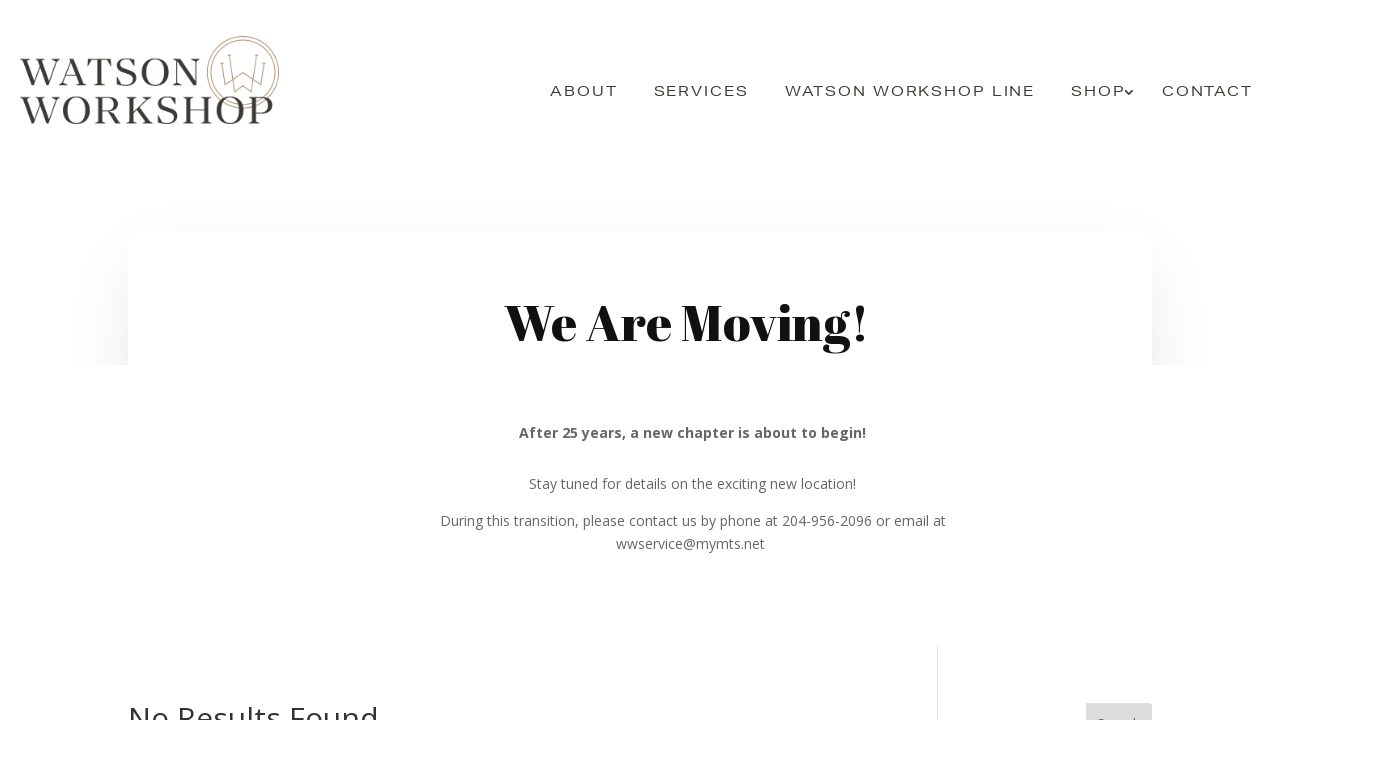

--- FILE ---
content_type: text/css
request_url: https://watsonworkshop.ca/wp-content/et-cache/97/et-core-unified-cpt-deferred-97.min.css?ver=1764961951
body_size: -339
content:
.et-db #et-boc .et-l div.et_pb_section.et_pb_section_0_tb_footer{background-size:contain;background-repeat:repeat;background-position:center top;background-image:url(https://watsonworkshop.ca/wp-content/uploads/2020/12/bg-footer.jpg)!important}.et-db #et-boc .et-l .et_pb_section_0_tb_footer{height:auto}.et-db #et-boc .et-l .et_pb_section_0_tb_footer.et_pb_section{padding-bottom:12px}.et-db #et-boc .et-l .et_pb_row_0_tb_footer.et_pb_row{padding-top:0px!important;padding-right:0px!important;padding-bottom:0px!important;padding-left:0px!important;margin-top:0px!important;margin-right:auto!important;margin-bottom:0px!important;margin-left:auto!important;padding-top:0px;padding-right:0px;padding-bottom:0px;padding-left:0px}.et-db #et-boc .et-l .et_pb_image_0_tb_footer{padding-top:0px;padding-right:0px;padding-bottom:0px;padding-left:0px;margin-top:0px!important;margin-right:auto!important;margin-bottom:0px!important;margin-left:auto!important;width:227px;text-align:center}@media only screen and (max-width:980px){.et-db #et-boc .et-l .et_pb_section_0_tb_footer{height:auto}.et-db #et-boc .et-l .et_pb_section_0_tb_footer.et_pb_section{padding-bottom:0px}.et-db #et-boc .et-l .et_pb_image_0_tb_footer .et_pb_image_wrap img{width:auto}}@media only screen and (max-width:767px){.et-db #et-boc .et-l .et_pb_section_0_tb_footer{height:auto}.et-db #et-boc .et-l .et_pb_image_0_tb_footer .et_pb_image_wrap img{width:auto}}

--- FILE ---
content_type: text/css
request_url: https://watsonworkshop.ca/wp-content/et-cache/global/et-divi-customizer-global.min.css?ver=1764961774
body_size: 2706
content:
body,.et_pb_column_1_2 .et_quote_content blockquote cite,.et_pb_column_1_2 .et_link_content a.et_link_main_url,.et_pb_column_1_3 .et_quote_content blockquote cite,.et_pb_column_3_8 .et_quote_content blockquote cite,.et_pb_column_1_4 .et_quote_content blockquote cite,.et_pb_blog_grid .et_quote_content blockquote cite,.et_pb_column_1_3 .et_link_content a.et_link_main_url,.et_pb_column_3_8 .et_link_content a.et_link_main_url,.et_pb_column_1_4 .et_link_content a.et_link_main_url,.et_pb_blog_grid .et_link_content a.et_link_main_url,body .et_pb_bg_layout_light .et_pb_post p,body .et_pb_bg_layout_dark .et_pb_post p{font-size:14px}.et_pb_slide_content,.et_pb_best_value{font-size:15px}#top-menu li a{font-size:18px}body.et_vertical_nav .container.et_search_form_container .et-search-form input{font-size:18px!important}#top-menu li a,.et_search_form_container input{letter-spacing:3px}.et_search_form_container input::-moz-placeholder{letter-spacing:3px}.et_search_form_container input::-webkit-input-placeholder{letter-spacing:3px}.et_search_form_container input:-ms-input-placeholder{letter-spacing:3px}#top-menu li.current-menu-ancestor>a,#top-menu li.current-menu-item>a,#top-menu li.current_page_item>a{color:#aa9071}@media only screen and (min-width:981px){.et_header_style_left #et-top-navigation,.et_header_style_split #et-top-navigation{padding:97px 0 0 0}.et_header_style_left #et-top-navigation nav>ul>li>a,.et_header_style_split #et-top-navigation nav>ul>li>a{padding-bottom:97px}.et_header_style_split .centered-inline-logo-wrap{width:194px;margin:-194px 0}.et_header_style_split .centered-inline-logo-wrap #logo{max-height:194px}.et_pb_svg_logo.et_header_style_split .centered-inline-logo-wrap #logo{height:194px}.et_header_style_centered #top-menu>li>a{padding-bottom:35px}.et_header_style_slide #et-top-navigation,.et_header_style_fullscreen #et-top-navigation{padding:88px 0 88px 0!important}.et_header_style_centered #main-header .logo_container{height:194px}#logo{max-height:100%}.et_pb_svg_logo #logo{height:100%}.et-fixed-header #top-menu li.current-menu-ancestor>a,.et-fixed-header #top-menu li.current-menu-item>a,.et-fixed-header #top-menu li.current_page_item>a{color:#aa9071!important}}@media only screen and (min-width:1350px){.et_pb_row{padding:27px 0}.et_pb_section{padding:54px 0}.single.et_pb_pagebuilder_layout.et_full_width_page .et_post_meta_wrapper{padding-top:81px}.et_pb_fullwidth_section{padding:0}}._3xdhYikyqjjaL4YBCSlHn7 .form-control{border:var(--bs-border-width) solid var(--bs-border-color)!important}body,html{overflow-x:hidden}.et_pb_menu_0_tb_header.et_pb_menu .et-menu-nav li.menu-item a{text-transform:uppercase}.et_contact_bottom_container{width:100%}.et_pb_row--with-menu{padding-top:36px;padding-bottom:36px}.pa-fixed-header .et_pb_row--with-menu{padding-top:16px;padding-bottom:16px}.pa-fixed-header .et_pb_image img{width:auto;height:40px}.pa-fixed-header .et_pb_menu_0_tb_header.et_pb_menu{height:auto}.pa-fixed-header .et_pb_fullwidth_menu--without-logo .et_pb_menu__menu>nav>ul>li,.et_pb_menu--without-logo .et_pb_menu__menu>nav>ul>li{margin-top:0;margin-bottom:0}header .et_pb_image .et_pb_image_wrap img{width:100%;max-width:320px;height:auto}header .et_pb_menu_0_tb_header.et_pb_menu ul li a:hover{color:#c49a6c!important;opacity:1}.hint_num{font-size:6px;color:rgba(0,0,0,0);padding:6px 12px 0;margin-bottom:0;position:relative}.hint_num::after{width:28px;height:2px;content:'';display:block;position:absolute;left:50%;margin-left:-14px;top:0;z-index:-1;background-color:#c49a6c}.pa-fixed-header .et_pb_row--with-menu{display:flex;align-items:center}li#wpmenucartli{display:none!important}.footer_copyright{text-align:center;color:#ab9273;font-size:14px;padding-top:12px;font-family:aktiv-grotesk-extended,sans-serif;position:relative}.footer_copyright:before{content:'';width:32px;height:2px;display:block;position:absolute;top:0;left:50%;margin-left:-16px;background-color:#ab9273}.footer_copyright a{color:#ab9273;text-decoration:underline}.tab-ico{height:85px;padding:0;margin:0 auto;justify-content:center;align-items:center;display:flex}.ico-text{display:flex;justify-content:center;align-items:center;text-align:center;min-height:78px}.phonenumber{color:#aa9071}@media (min-width:1156px) and (max-width:1240px){.pa-header .et_pb_row_0_tb_header.et_pb_row{padding-left:20px!important;padding-right:20px!important}.et_pb_row.et_pb_row_0_tb_header{display:flex;align-items:center;}.et_pb_menu_0_tb_header.et_pb_menu{height:auto!important}}@media (min-width:980px) and (max-width:1155px){.pa-header #menu-main-menu li.menu-item{padding-left:0;padding-right:0}.et_pb_row.et_pb_row_0_tb_header{display:flex;align-items:center;}.et_pb_menu_0_tb_header.et_pb_menu{height:auto}.et-l.et-l--header .et_builder_inner_content.et_pb_gutters3{height:auto!important}.et-l.et-l--header .et_builder_inner_content.et_pb_gutters3{height:auto}}@media (max-width:980px){header .et_pb_row--with-menu{padding-top:12px!important;padding-bottom:24px!important}.et-l.et-l--header .et_builder_inner_content.et_pb_gutters3{height:auto!important}header .et_pb_column{width:50%!important;margin-bottom:0!important;display:flex;align-items:center}header .et_pb_image img{height:60px}header .et_pb_menu_0_tb_header.et_pb_menu{height:auto!important;margin-top:0!important}header .mobile_menu_bar{margin-top:40px}header .et_pb_fullwidth_menu .et_mobile_menu,.et_pb_menu .et_mobile_menu{left:-225px!important;width:auto!important;padding-left:24px!important;padding-right:24px!important}.et_pb_gallery_items .et_pb_grid_item{width:25%;box-sizing:border-box;margin:0;padding-right:0;padding-bottom:24px;padding-top:0;padding-left:24px}.et_pb_gallery_items{margin-left:-12px}.social-button .et_pb_column{width:33.3%!important}.et_pb_text_3.list-dotted ul li{font-size:14px;line-height:1.6em}.et-l.et-l--header .et_builder_inner_content.et_pb_gutters3{height:auto}.et_pb_row_0_tb_header.et_pb_row{display:flex;align-items:center}.et_mobile_menu li:last-child a{border-bottom:none}}@media (max-width:479px){header .et_pb_column{width:50%!important}header .et_pb_row .et_pb_column.et_pb_column_1_4,.et_pb_row .et_pb_column.et_pb_column_1_5,.et_pb_row .et_pb_column.et_pb_column_1_6{margin-bottom:0}.et_pb_filterable_portfolio .et_pb_portfolio_item.active,.et_pb_gallery_grid .et_pb_gallery_item{width:50%;box-sizing:border-box}.et_pb_column .et_pb_grid_item.et_pb_portfolio_item:nth-child(2n),.et_pb_column .et_pb_grid_item:nth-child(2n){padding-left:12px;padding-right:0}.et_pb_column .et_pb_grid_item.et_pb_portfolio_item,.et_pb_column .et_pb_grid_item{padding-right:12px;padding-left:0}.et_pb_column .et_pb_grid_item.et_pb_portfolio_item:nth-child(3n),.et_pb_column .et_pb_grid_item:nth-child(3n){margin-right:0}.et_pb_column .et_pb_grid_item,.et_pb_column .et_pb_grid_item.et_pb_portfolio_item{margin-bottom:24px}.et_pb_gallery_items{margin-left:0}.social-button .et_pb_column{width:33.3%!important}}.et-menu .menu-item-has-children>a:first-child:after{right:-5px!important;top:12px!important}.et-menu li li a{width:265px!important}.et_pb_fullwidth_menu .et-menu>li,.et_pb_menu .et-menu>li{padding-left:0!important;padding-right:0!important}.sub-menu a{font-size:12px!important;margin-left:auto!important;margin-right:auto!important;align-items:center!important}.et_pb_menu_0_tb_header.et_pb_menu .nav li ul.sub-menu a{border:none!important}.et_pb_fullwidth_menu .et_pb_menu__menu>nav>ul>li>ul,.et_pb_menu .et_pb_menu__menu>nav>ul>li>ul{left:13px!important;margin-top:1px!important}.nav li ul{width:307px!important;border-top:none!important;border-bottom:3px solid #c49a6c!important}.et-menu .menu-item-has-children>a:first-child:after{content:"\43"!important}.et_pb_fullwidth_menu .et_pb_menu__menu>nav>ul,.et_pb_menu .et_pb_menu__menu>nav>ul{justify-content:flex-end!important}#et_mobile_nav_menu .mobile_nav.opened .mobile_menu_bar::before,.et_pb_module.et_pb_menu .et_mobile_nav_menu .mobile_nav.opened .mobile_menu_bar::before{content:'\4d'!important}ul.et_mobile_menu li.menu-item-has-children .mobile-toggle,ul.et_mobile_menu li.page_item_has_children .mobile-toggle,.et-db #et-boc .et-l ul.et_mobile_menu li.menu-item-has-children .mobile-toggle,.et-db #et-boc .et-l ul.et_mobile_menu li.page_item_has_children .mobile-toggle{width:44px;height:100%;padding:0px!important;max-height:44px;border:none;position:absolute;right:0px;top:0px;z-index:999;background-color:transparent}ul.et_mobile_menu>li.menu-item-has-children,ul.et_mobile_menu>li.page_item_has_children,ul.et_mobile_menu>li.menu-item-has-children .sub-menu li.menu-item-has-children,.et-db #et-boc .et-l ul.et_mobile_menu>li.menu-item-has-children,.et-db #et-boc .et-l ul.et_mobile_menu>li.page_item_has_children,.et-db #et-boc .et-l ul.et_mobile_menu>li.menu-item-has-children .sub-menu li.menu-item-has-children{position:relative}.et_mobile_menu .menu-item-has-children>a,.et-db #et-boc .et-l .et_mobile_menu .menu-item-has-children>a{background-color:transparent}ul.et_mobile_menu .menu-item-has-children .sub-menu,#main-header ul.et_mobile_menu .menu-item-has-children .sub-menu,.et-db #et-boc .et-l ul.et_mobile_menu .menu-item-has-children .sub-menu,.et-db #main-header ul.et_mobile_menu .menu-item-has-children .sub-menu{display:none!important;visibility:hidden!important}ul.et_mobile_menu .menu-item-has-children .sub-menu.visible,#main-header ul.et_mobile_menu .menu-item-has-children .sub-menu.visible,.et-db #et-boc .et-l ul.et_mobile_menu .menu-item-has-children .sub-menu.visible,.et-db #main-header ul.et_mobile_menu .menu-item-has-children .sub-menu.visible{display:block!important;visibility:visible!important}ul.et_mobile_menu li.menu-item-has-children .mobile-toggle,.et-db #et-boc .et-l ul.et_mobile_menu li.menu-item-has-children .mobile-toggle{text-align:center;opacity:1}ul.et_mobile_menu li.menu-item-has-children .mobile-toggle::after,.et-db #et-boc .et-l ul.et_mobile_menu li.menu-item-has-children .mobile-toggle::after{top:10px;position:relative;font-family:"ETModules";content:'\33'!important;color:#c49a6c;background:#fff;border-radius:50%;padding:3px}ul.et_mobile_menu li.menu-item-has-children.dt-open>.mobile-toggle::after,.et-db #et-boc .et-l ul.et_mobile_menu li.menu-item-has-children.dt-open>.mobile-toggle::after{content:'\32'}.et_pb_menu_0.et_pb_menu .et_mobile_menu:after{position:absolute;right:5%;margin-left:-20px;top:-14px;width:0;height:0;content:'';border-left:20px solid transparent;border-right:20px solid transparent;border-bottom:20px solid #ffffff}.mobile_menu_bar{position:relative!important;display:block!important;bottom:10px!important;line-height:0!important}.et_pb_menu_0.et_pb_menu .et_mobile_menu,.et_pb_menu_0.et_pb_menu .et_mobile_menu ul{background-color:#ffffff!important;border-radius:10px}.AddtoCartModule.orderby,.woocommerce div.product form.cart .variations td select{padding:10px 10px}.et_pb_wc_add_to_cart form.cart .variations td.value span:after{margin-top:0px!important}.orderby,.woocommerce div.product form.cart .variations td select{background-color:#fff!important;border-radius:0px;border:1px}.woocommerce-message{display:flex;align-items:center;justify-content:space-between}.woocommerce-message>.wc-forward{float:none;order:2}.woocommerce ul.products li.product .button{margin-top:1em;border-width:0px;color:#fff;border-radius:0px;font-size:18px;background-color:#aa9071;align-items:center}.woocommerce a.added_to_cart{padding-top:.5em;color:#aa9071;display:flex;align-items:center;justify-content:center}.woocommerce a.added_to_cart{padding-top:.5em;display:flex;align-items:center;justify-content:center}.wpf_item .wpf_item_name{border-bottom:0px!important;margin:0px!important;padding:0px!important}input.text,input.title,input[type=email],input[type=password],input[type=tel],input[type=text],select,textarea{border:0px!important}.wpf_item{display:flex;align-items:center;width:100%}.wpf_dropdown{flex:0 0 70%;width:70%!important;margin-bottom:0px!important}.wpf_form{margin:0px!important}.wpf_item_name{flex:0 0 30%;width:30%!important}.select2-results__option{font-family:'Montserrat';color:#3d3935!important}.woocommerce-result-count{font-family:'Montserrat';color:#3d3935!important;position:absolute!important;top:-64px!important;right:0px!important}.orderby{font-family:'Montserrat';color:#3d3935!important;position:absolute!important;top:-64px!important;left:300px!important}.woocommerce div.product form.cart .variations td select{border:1px solid #000!important}a.page-numbers{color:#aa9071!important}.woocommerce nav.woocommerce-pagination ul{border:0px!important}.woocommerce nav.woocommerce-pagination ul li{border-right:0px!important}.woocommerce nav.woocommerce-pagination ul li a:focus,.woocommerce nav.woocommerce-pagination ul li a:hover,.woocommerce nav.woocommerce-pagination ul li span.current{background:#fff!important}.link_to_rfq_page_link{color:#aa9071;font-weight:600!important}.rfqcart-link-shop-custom{color:#fff!important}.product-name a{color:#3d3935!important}.woocommerce #content .quantity input.qty,.woocommerce-cart table.cart td.actions .coupon .input-text,.woocommerce-page #content .quantity input.qty,.woocommerce-page .quantity input.qty,.woocommerce .quantity input.qty{background-color:#aa9071!important;height:40px!important}.woocommerce .woocommerce-error,.woocommerce .woocommerce-info,.woocommerce .woocommerce-message{background:#aa9071}a.restore-item{color:#fff}.woocommerce form .form-row input.input-text,.woocommerce form .form-row textarea{border:1px solid rgba(0,0,0,.1)!important}@media (min-width:981px)and (max-width:1316px){.et_pb_menu_0_tb_header.et_pb_menu .et-menu-nav li a{padding:11px 7px!important}.et_pb_menu_0_tb_header.et_pb_menu ul li a{font-size:14px!important}}@media (max-width:980px){.et_pb_fullwidth_menu .et_mobile_menu,.et_pb_menu .et_mobile_menu{width:275px!important}.woocommerce ul.products li.product .button{font-size:12px}.wpf_dropdown{flex:0 0 50%;width:50%!important}.wpf_item_name{flex:0 0 50%;width:50%!important}.woocommerce-result-count{position:relative!important;top:0px!important;left:0px!important}.orderby{position:relative!important;top:0px!important;left:0px!important}}.jsonform-error-FieldID-211d398a-d905-43f8-a8e2-c1c952d4f5cc,.jsonform-error-FieldID-1bcd68e1-2234-4a0c-9c70-21d9a6ff0ce8{display:inline-block;vertical-align:middle;margin-right:10px;width:calc(50% - 10px);box-sizing:border-box}.jsonform-error-FieldID-a1c64750-0a8e-457b-8575-bcada69db4a1,.jsonform-error-FieldID-d2fea894-1e23-4bf6-b488-2cd7a8359dde{display:inline-block;vertical-align:middle;width:calc(50%);box-sizing:border-box}.form-widget-FormConfigID-717ddbbf-a18f-46a8-ad3f-c5545d8e5a52{background-color:transparent!important}.form-widget-FormConfigID-717ddbbf-a18f-46a8-ad3f-c5545d8e5a52 .btn-primary{width:100%}@media only screen and (max-width:767px){.jsonform-error-FieldID-211d398a-d905-43f8-a8e2-c1c952d4f5cc,.jsonform-error-FieldID-1bcd68e1-2234-4a0c-9c70-21d9a6ff0ce8,.jsonform-error-FieldID-a1c64750-0a8e-457b-8575-bcada69db4a1,.jsonform-error-FieldID-d2fea894-1e23-4bf6-b488-2cd7a8359dde{width:100%;margin-left:0px}}.et-menu .menu-item-has-children>a:first-child:after{font-family:"ETModules"!important;content:'\33'!important}

--- FILE ---
content_type: text/css
request_url: https://watsonworkshop.ca/wp-content/et-cache/110/et-core-unified-cpt-110.min.css?ver=1765018909
body_size: 507
content:
.et_pb_section_0_tb_header.et_pb_section{padding-top:0px;padding-right:0px;padding-bottom:0px;padding-left:0px}.et_pb_row_0_tb_header.et_pb_row{padding-right:20px!important;padding-left:20px!important;padding-right:20px;padding-left:20px}.et_pb_row_0_tb_header,body #page-container .et-db #et-boc .et-l .et_pb_row_0_tb_header.et_pb_row,body.et_pb_pagebuilder_layout.single #page-container #et-boc .et-l .et_pb_row_0_tb_header.et_pb_row,body.et_pb_pagebuilder_layout.single.et_full_width_page #page-container .et_pb_row_0_tb_header.et_pb_row{width:100%;max-width:1920px}.et_pb_image_0_tb_header{text-align:left;margin-left:0}.et_pb_menu_0_tb_header.et_pb_menu ul li a{font-size:18px;color:#3d3935!important;letter-spacing:1.88px}.et_pb_menu_0_tb_header.et_pb_menu{background-color:#ffffff;height:109px;font-family:aktiv-grotesk-extended,sans-serif;display:flex;justify-content:flex-end;align-items:center}.et_pb_menu_0_tb_header{margin-top:auto!important;width:100%}.et_pb_menu_0_tb_header.et_pb_menu .et-menu-nav li a{padding:11px 11px;margin:0 11px}.et_pb_menu_0_tb_header.et_pb_menu .et-menu-nav li.current-menu-item a{border:2px solid #c49a6c;color:#c49a6c!important}.et_pb_menu_0_tb_header.et_pb_menu .nav li ul{background-color:#f7f7f7!important;border-color:#c49a6c}.et_pb_menu_0_tb_header.et_pb_menu .et_mobile_menu{border-color:#c49a6c}.et_pb_menu_0_tb_header.et_pb_menu .nav li ul.sub-menu a{color:#3d3935!important}.et_pb_menu_0_tb_header.et_pb_menu .nav li ul.sub-menu li.current-menu-item a{color:#c49a6c!important}.et_pb_menu_0_tb_header.et_pb_menu .et_mobile_menu,.et_pb_menu_0_tb_header.et_pb_menu .et_mobile_menu ul{background-color:#ffffff!important}.et_pb_menu_0_tb_header .et_pb_menu_inner_container>.et_pb_menu__logo-wrap,.et_pb_menu_0_tb_header .et_pb_menu__logo-slot{width:auto;max-width:100%}.et_pb_menu_0_tb_header .et_pb_menu_inner_container>.et_pb_menu__logo-wrap .et_pb_menu__logo img,.et_pb_menu_0_tb_header .et_pb_menu__logo-slot .et_pb_menu__logo-wrap img{height:auto;max-height:none}.et_pb_menu_0_tb_header .mobile_nav .mobile_menu_bar:before,.et_pb_menu_0_tb_header .et_pb_menu__icon.et_pb_menu__cart-button{color:#c49a6c}.et_pb_menu_0_tb_header .et_pb_menu__icon.et_pb_menu__search-button,.et_pb_menu_0_tb_header .et_pb_menu__icon.et_pb_menu__close-search-button{color:#7EBEC5}.et_pb_row_1_tb_header{background-color:#FFFFFF;border-radius:6px 6px 6px 6px;overflow:hidden;box-shadow:0px 24px 72px -12px rgba(0,0,0,0.12)}.et_pb_row_1_tb_header.et_pb_row{padding-top:60px!important;padding-right:60px!important;padding-bottom:60px!important;padding-left:60px!important;margin-right:auto!important;margin-bottom:-118px!important;margin-left:auto!important;padding-top:60px;padding-right:60px;padding-bottom:60px;padding-left:60px}.et_pb_heading_0_tb_header .et_pb_heading_container h1,.et_pb_heading_0_tb_header .et_pb_heading_container h2,.et_pb_heading_0_tb_header .et_pb_heading_container h3,.et_pb_heading_0_tb_header .et_pb_heading_container h4,.et_pb_heading_0_tb_header .et_pb_heading_container h5,.et_pb_heading_0_tb_header .et_pb_heading_container h6{font-family:'Abril Fatface',display;font-weight:Abril Fatface_weight;font-size:50px;color:#111111!important;line-height:1.2em;text-align:center}.et_pb_heading_0_tb_header{min-height:52px;margin-right:-93px!important;margin-bottom:10px!important}.et_pb_text_0_tb_header.et_pb_text{color:rgba(0,0,0,0.64)!important}.et_pb_text_0_tb_header{line-height:1.75em;font-family:'Poppins',Helvetica,Arial,Lucida,sans-serif;font-weight:Poppins_weight;font-size:16px;line-height:1.75em}.et_pb_text_0_tb_header.et_pb_text a{color:#22577a!important}.et_pb_text_0_tb_header a{font-weight:Poppins_weight}.et_pb_text_0_tb_header.et_pb_text blockquote{color:#111111!important}.et_pb_text_0_tb_header blockquote{font-family:'Abril Fatface',display;font-weight:Abril Fatface_weight;border-color:#57cc99}.et_pb_text_0_tb_header h1{font-family:'Abril Fatface',display;font-weight:Abril Fatface_weight;font-size:72px;color:#111111!important;line-height:1.15em}.et_pb_text_0_tb_header h2{font-family:'Abril Fatface',display;font-weight:Abril Fatface_weight;font-size:50px;color:#111111!important;line-height:1.2em}.et_pb_text_0_tb_header h3{font-family:'Abril Fatface',display;font-weight:Abril Fatface_weight;font-size:32px;color:#111111!important;line-height:1.3em}.et_pb_text_0_tb_header h4{font-family:'Abril Fatface',display;font-weight:Abril Fatface_weight;font-size:24px;color:#111111!important;line-height:1.4em}.et_pb_text_0_tb_header h5{font-family:'Abril Fatface',display;font-weight:Abril Fatface_weight;font-size:18px;color:#111111!important;line-height:1.4em}.et_pb_text_0_tb_header h6{font-family:'Abril Fatface',display;font-weight:Abril Fatface_weight;color:#111111!important;line-height:1.5em}.et_pb_row_2_tb_header{min-height:59.4px}.et_pb_row_2_tb_header.et_pb_row{padding-top:0px!important;padding-top:0px}.et_pb_blurb_0_tb_header.et_pb_blurb{margin-top:-10px!important;margin-right:-105px!important;margin-left:0px!important}@media only screen and (max-width:980px){.et_pb_row_0_tb_header.et_pb_row{padding-right:20px!important;padding-left:20px!important;padding-right:20px!important;padding-left:20px!important}.et_pb_image_0_tb_header .et_pb_image_wrap img{width:auto}.et_pb_row_1_tb_header.et_pb_row{padding-top:30px!important;padding-right:30px!important;padding-bottom:30px!important;padding-left:30px!important;padding-top:30px!important;padding-right:30px!important;padding-bottom:30px!important;padding-left:30px!important}.et_pb_heading_0_tb_header .et_pb_heading_container h1,.et_pb_heading_0_tb_header .et_pb_heading_container h2,.et_pb_heading_0_tb_header .et_pb_heading_container h3,.et_pb_heading_0_tb_header .et_pb_heading_container h4,.et_pb_heading_0_tb_header .et_pb_heading_container h5,.et_pb_heading_0_tb_header .et_pb_heading_container h6,.et_pb_text_0_tb_header h2{font-size:28px}.et_pb_text_0_tb_header,.et_pb_text_0_tb_header h5{font-size:15px}.et_pb_text_0_tb_header h1{font-size:40px}.et_pb_text_0_tb_header h3{font-size:22px}.et_pb_text_0_tb_header h4{font-size:18px}.et_pb_text_0_tb_header h6{font-size:13px}}@media only screen and (max-width:767px){.et_pb_image_0_tb_header .et_pb_image_wrap img{width:auto}.et_pb_row_1_tb_header.et_pb_row{padding-top:20px!important;padding-right:20px!important;padding-bottom:20px!important;padding-left:20px!important;padding-top:20px!important;padding-right:20px!important;padding-bottom:20px!important;padding-left:20px!important}.et_pb_heading_0_tb_header .et_pb_heading_container h1,.et_pb_heading_0_tb_header .et_pb_heading_container h2,.et_pb_heading_0_tb_header .et_pb_heading_container h3,.et_pb_heading_0_tb_header .et_pb_heading_container h4,.et_pb_heading_0_tb_header .et_pb_heading_container h5,.et_pb_heading_0_tb_header .et_pb_heading_container h6,.et_pb_text_0_tb_header h2{font-size:20px}.et_pb_text_0_tb_header,.et_pb_text_0_tb_header h5{font-size:14px}.et_pb_text_0_tb_header h1{font-size:24px}.et_pb_text_0_tb_header h3{font-size:17px}.et_pb_text_0_tb_header h4{font-size:15px}.et_pb_text_0_tb_header h6{font-size:13px}}

--- FILE ---
content_type: text/css
request_url: https://watsonworkshop.ca/wp-content/et-cache/110/et-core-unified-cpt-deferred-110.min.css?ver=1764973030
body_size: 540
content:
.et-db #et-boc .et-l .et_pb_section_0_tb_header.et_pb_section{padding-top:0px;padding-right:0px;padding-bottom:0px;padding-left:0px}.et-db #et-boc .et-l .et_pb_row_0_tb_header.et_pb_row{padding-right:20px!important;padding-left:20px!important;padding-right:20px;padding-left:20px}.et-db #et-boc .et-l .et_pb_row_0_tb_header,body.et-db #page-container .et-db #et-boc .et-l #et-boc .et-l .et_pb_row_0_tb_header.et_pb_row,body.et_pb_pagebuilder_layout.single.et-db #page-container #et-boc .et-l #et-boc .et-l .et_pb_row_0_tb_header.et_pb_row,body.et_pb_pagebuilder_layout.single.et_full_width_page.et-db #page-container #et-boc .et-l #et-boc .et-l .et_pb_row_0_tb_header.et_pb_row{width:100%;max-width:1920px}.et-db #et-boc .et-l .et_pb_image_0_tb_header{text-align:left;margin-left:0}.et-db #et-boc .et-l .et_pb_menu_0_tb_header.et_pb_menu ul li a{font-size:18px;color:#3d3935!important;letter-spacing:1.88px}.et-db #et-boc .et-l .et_pb_menu_0_tb_header.et_pb_menu{background-color:#ffffff;height:109px;font-family:aktiv-grotesk-extended,sans-serif;display:flex;justify-content:flex-end;align-items:center}.et-db #et-boc .et-l .et_pb_menu_0_tb_header{margin-top:auto!important;width:100%}.et-db #et-boc .et-l .et_pb_menu_0_tb_header.et_pb_menu .et-menu-nav li a{padding:11px 11px;margin:0 11px}.et-db #et-boc .et-l .et_pb_menu_0_tb_header.et_pb_menu .et-menu-nav li.current-menu-item a{border:2px solid #c49a6c;color:#c49a6c!important}.et-db #et-boc .et-l .et_pb_menu_0_tb_header.et_pb_menu .nav li ul{background-color:#f7f7f7!important;border-color:#c49a6c}.et-db #et-boc .et-l .et_pb_menu_0_tb_header.et_pb_menu .et_mobile_menu{border-color:#c49a6c}.et-db #et-boc .et-l .et_pb_menu_0_tb_header.et_pb_menu .nav li ul.sub-menu a{color:#3d3935!important}.et-db #et-boc .et-l .et_pb_menu_0_tb_header.et_pb_menu .nav li ul.sub-menu li.current-menu-item a{color:#c49a6c!important}.et-db #et-boc .et-l .et_pb_menu_0_tb_header.et_pb_menu .et_mobile_menu,.et-db #et-boc .et-l .et_pb_menu_0_tb_header.et_pb_menu .et_mobile_menu ul{background-color:#ffffff!important}.et-db #et-boc .et-l .et_pb_menu_0_tb_header .et_pb_menu_inner_container>.et_pb_menu__logo-wrap,.et-db #et-boc .et-l .et_pb_menu_0_tb_header .et_pb_menu__logo-slot{width:auto;max-width:100%}.et-db #et-boc .et-l .et_pb_menu_0_tb_header .et_pb_menu_inner_container>.et_pb_menu__logo-wrap .et_pb_menu__logo img,.et-db #et-boc .et-l .et_pb_menu_0_tb_header .et_pb_menu__logo-slot .et_pb_menu__logo-wrap img{height:auto;max-height:none}.et-db #et-boc .et-l .et_pb_menu_0_tb_header .mobile_nav .mobile_menu_bar:before,.et-db #et-boc .et-l .et_pb_menu_0_tb_header .et_pb_menu__icon.et_pb_menu__cart-button{color:#c49a6c}.et-db #et-boc .et-l .et_pb_menu_0_tb_header .et_pb_menu__icon.et_pb_menu__search-button,.et-db #et-boc .et-l .et_pb_menu_0_tb_header .et_pb_menu__icon.et_pb_menu__close-search-button{color:#7EBEC5}.et-db #et-boc .et-l .et_pb_row_1_tb_header{background-color:#FFFFFF;border-radius:6px 6px 6px 6px;overflow:hidden;box-shadow:0px 24px 72px -12px rgba(0,0,0,0.12)}.et-db #et-boc .et-l .et_pb_row_1_tb_header.et_pb_row{padding-top:60px!important;padding-right:60px!important;padding-bottom:60px!important;padding-left:60px!important;margin-right:auto!important;margin-bottom:-118px!important;margin-left:auto!important;padding-top:60px;padding-right:60px;padding-bottom:60px;padding-left:60px}.et-db #et-boc .et-l .et_pb_heading_0_tb_header .et_pb_heading_container h1,.et-db #et-boc .et-l .et_pb_heading_0_tb_header .et_pb_heading_container h2,.et-db #et-boc .et-l .et_pb_heading_0_tb_header .et_pb_heading_container h3,.et-db #et-boc .et-l .et_pb_heading_0_tb_header .et_pb_heading_container h4,.et-db #et-boc .et-l .et_pb_heading_0_tb_header .et_pb_heading_container h5,.et-db #et-boc .et-l .et_pb_heading_0_tb_header .et_pb_heading_container h6{font-family:'Abril Fatface',display;font-weight:Abril Fatface_weight;font-size:50px;color:#111111!important;line-height:1.2em;text-align:center}.et-db #et-boc .et-l .et_pb_heading_0_tb_header{min-height:52px;margin-right:-93px!important;margin-bottom:10px!important}.et-db #et-boc .et-l .et_pb_text_0_tb_header.et_pb_text{color:rgba(0,0,0,0.64)!important}.et-db #et-boc .et-l .et_pb_text_0_tb_header{line-height:1.75em;font-family:'Poppins',Helvetica,Arial,Lucida,sans-serif;font-weight:Poppins_weight;font-size:16px;line-height:1.75em}.et-db #et-boc .et-l .et_pb_text_0_tb_header.et_pb_text a{color:#22577a!important}.et-db #et-boc .et-l .et_pb_text_0_tb_header a{font-weight:Poppins_weight}.et-db #et-boc .et-l .et_pb_text_0_tb_header.et_pb_text blockquote{color:#111111!important}.et-db #et-boc .et-l .et_pb_text_0_tb_header blockquote{font-family:'Abril Fatface',display;font-weight:Abril Fatface_weight;border-color:#57cc99}.et-db #et-boc .et-l .et_pb_text_0_tb_header h1{font-family:'Abril Fatface',display;font-weight:Abril Fatface_weight;font-size:72px;color:#111111!important;line-height:1.15em}.et-db #et-boc .et-l .et_pb_text_0_tb_header h2{font-family:'Abril Fatface',display;font-weight:Abril Fatface_weight;font-size:50px;color:#111111!important;line-height:1.2em}.et-db #et-boc .et-l .et_pb_text_0_tb_header h3{font-family:'Abril Fatface',display;font-weight:Abril Fatface_weight;font-size:32px;color:#111111!important;line-height:1.3em}.et-db #et-boc .et-l .et_pb_text_0_tb_header h4{font-family:'Abril Fatface',display;font-weight:Abril Fatface_weight;font-size:24px;color:#111111!important;line-height:1.4em}.et-db #et-boc .et-l .et_pb_text_0_tb_header h5{font-family:'Abril Fatface',display;font-weight:Abril Fatface_weight;font-size:18px;color:#111111!important;line-height:1.4em}.et-db #et-boc .et-l .et_pb_text_0_tb_header h6{font-family:'Abril Fatface',display;font-weight:Abril Fatface_weight;color:#111111!important;line-height:1.5em}.et-db #et-boc .et-l .et_pb_row_2_tb_header{min-height:59.4px}.et-db #et-boc .et-l .et_pb_row_2_tb_header.et_pb_row{padding-top:0px!important;padding-top:0px}.et-db #et-boc .et-l .et_pb_blurb_0_tb_header.et_pb_blurb{margin-top:-10px!important;margin-right:-105px!important;margin-left:0px!important}@media only screen and (max-width:980px){.et-db #et-boc .et-l .et_pb_row_0_tb_header.et_pb_row{padding-right:20px!important;padding-left:20px!important;padding-right:20px!important;padding-left:20px!important}.et-db #et-boc .et-l .et_pb_image_0_tb_header .et_pb_image_wrap img{width:auto}.et-db #et-boc .et-l .et_pb_row_1_tb_header.et_pb_row{padding-top:30px!important;padding-right:30px!important;padding-bottom:30px!important;padding-left:30px!important;padding-top:30px!important;padding-right:30px!important;padding-bottom:30px!important;padding-left:30px!important}.et-db #et-boc .et-l .et_pb_heading_0_tb_header .et_pb_heading_container h1,.et-db #et-boc .et-l .et_pb_heading_0_tb_header .et_pb_heading_container h2,.et-db #et-boc .et-l .et_pb_heading_0_tb_header .et_pb_heading_container h3,.et-db #et-boc .et-l .et_pb_heading_0_tb_header .et_pb_heading_container h4,.et-db #et-boc .et-l .et_pb_heading_0_tb_header .et_pb_heading_container h5,.et-db #et-boc .et-l .et_pb_heading_0_tb_header .et_pb_heading_container h6,.et-db #et-boc .et-l .et_pb_text_0_tb_header h2{font-size:28px}.et-db #et-boc .et-l .et_pb_text_0_tb_header,.et-db #et-boc .et-l .et_pb_text_0_tb_header h5{font-size:15px}.et-db #et-boc .et-l .et_pb_text_0_tb_header h1{font-size:40px}.et-db #et-boc .et-l .et_pb_text_0_tb_header h3{font-size:22px}.et-db #et-boc .et-l .et_pb_text_0_tb_header h4{font-size:18px}.et-db #et-boc .et-l .et_pb_text_0_tb_header h6{font-size:13px}}@media only screen and (max-width:767px){.et-db #et-boc .et-l .et_pb_image_0_tb_header .et_pb_image_wrap img{width:auto}.et-db #et-boc .et-l .et_pb_row_1_tb_header.et_pb_row{padding-top:20px!important;padding-right:20px!important;padding-bottom:20px!important;padding-left:20px!important;padding-top:20px!important;padding-right:20px!important;padding-bottom:20px!important;padding-left:20px!important}.et-db #et-boc .et-l .et_pb_heading_0_tb_header .et_pb_heading_container h1,.et-db #et-boc .et-l .et_pb_heading_0_tb_header .et_pb_heading_container h2,.et-db #et-boc .et-l .et_pb_heading_0_tb_header .et_pb_heading_container h3,.et-db #et-boc .et-l .et_pb_heading_0_tb_header .et_pb_heading_container h4,.et-db #et-boc .et-l .et_pb_heading_0_tb_header .et_pb_heading_container h5,.et-db #et-boc .et-l .et_pb_heading_0_tb_header .et_pb_heading_container h6,.et-db #et-boc .et-l .et_pb_text_0_tb_header h2{font-size:20px}.et-db #et-boc .et-l .et_pb_text_0_tb_header,.et-db #et-boc .et-l .et_pb_text_0_tb_header h5{font-size:14px}.et-db #et-boc .et-l .et_pb_text_0_tb_header h1{font-size:24px}.et-db #et-boc .et-l .et_pb_text_0_tb_header h3{font-size:17px}.et-db #et-boc .et-l .et_pb_text_0_tb_header h4{font-size:15px}.et-db #et-boc .et-l .et_pb_text_0_tb_header h6{font-size:13px}}